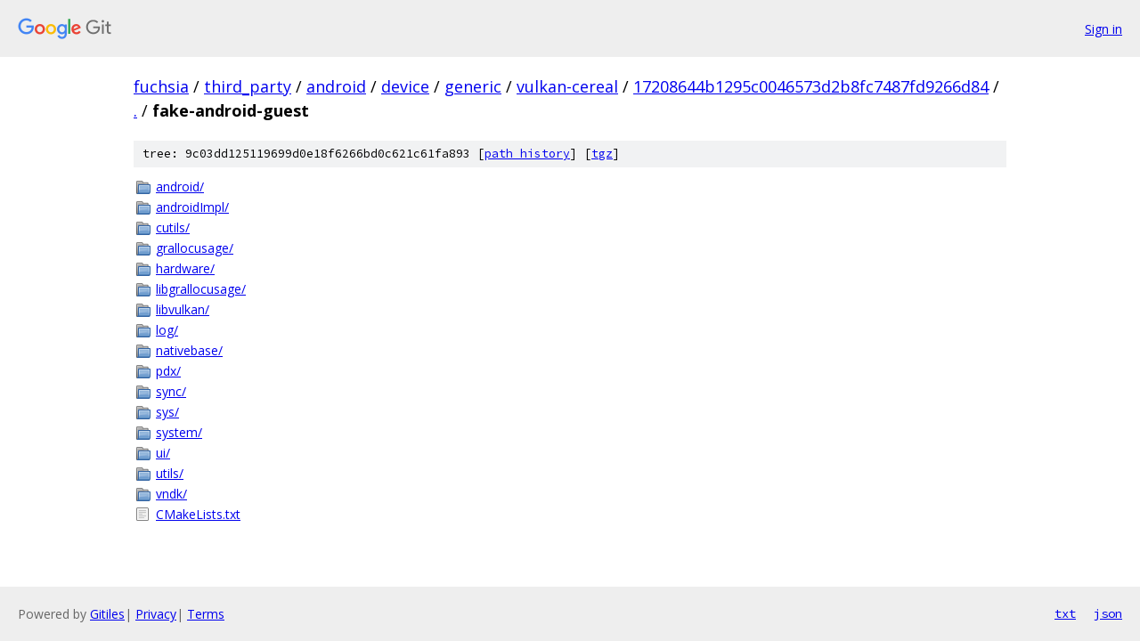

--- FILE ---
content_type: text/html; charset=utf-8
request_url: https://fuchsia.googlesource.com/third_party/android/device/generic/vulkan-cereal/+/17208644b1295c0046573d2b8fc7487fd9266d84/fake-android-guest/
body_size: 963
content:
<!DOCTYPE html><html lang="en"><head><meta charset="utf-8"><meta name="viewport" content="width=device-width, initial-scale=1"><title>fake-android-guest - third_party/android/device/generic/vulkan-cereal - Git at Google</title><link rel="stylesheet" type="text/css" href="/+static/base.css"><!-- default customHeadTagPart --></head><body class="Site"><header class="Site-header"><div class="Header"><a class="Header-image" href="/"><img src="//www.gstatic.com/images/branding/lockups/2x/lockup_git_color_108x24dp.png" width="108" height="24" alt="Google Git"></a><div class="Header-menu"> <a class="Header-menuItem" href="https://accounts.google.com/AccountChooser?faa=1&amp;continue=https://fuchsia.googlesource.com/login/third_party/android/device/generic/vulkan-cereal/%2B/17208644b1295c0046573d2b8fc7487fd9266d84/fake-android-guest">Sign in</a> </div></div></header><div class="Site-content"><div class="Container "><div class="Breadcrumbs"><a class="Breadcrumbs-crumb" href="/?format=HTML">fuchsia</a> / <a class="Breadcrumbs-crumb" href="/third_party/">third_party</a> / <a class="Breadcrumbs-crumb" href="/third_party/android/">android</a> / <a class="Breadcrumbs-crumb" href="/third_party/android/device/">device</a> / <a class="Breadcrumbs-crumb" href="/third_party/android/device/generic/">generic</a> / <a class="Breadcrumbs-crumb" href="/third_party/android/device/generic/vulkan-cereal/">vulkan-cereal</a> / <a class="Breadcrumbs-crumb" href="/third_party/android/device/generic/vulkan-cereal/+/17208644b1295c0046573d2b8fc7487fd9266d84">17208644b1295c0046573d2b8fc7487fd9266d84</a> / <a class="Breadcrumbs-crumb" href="/third_party/android/device/generic/vulkan-cereal/+/17208644b1295c0046573d2b8fc7487fd9266d84/">.</a> / <span class="Breadcrumbs-crumb">fake-android-guest</span></div><div class="TreeDetail"><div class="u-sha1 u-monospace TreeDetail-sha1">tree: 9c03dd125119699d0e18f6266bd0c621c61fa893 [<a href="/third_party/android/device/generic/vulkan-cereal/+log/17208644b1295c0046573d2b8fc7487fd9266d84/fake-android-guest">path history</a>] <span>[<a href="/third_party/android/device/generic/vulkan-cereal/+archive/17208644b1295c0046573d2b8fc7487fd9266d84/fake-android-guest.tar.gz">tgz</a>]</span></div><ol class="FileList"><li class="FileList-item FileList-item--gitTree" title="Tree - android/"><a class="FileList-itemLink" href="/third_party/android/device/generic/vulkan-cereal/+/17208644b1295c0046573d2b8fc7487fd9266d84/fake-android-guest/android/">android/</a></li><li class="FileList-item FileList-item--gitTree" title="Tree - androidImpl/"><a class="FileList-itemLink" href="/third_party/android/device/generic/vulkan-cereal/+/17208644b1295c0046573d2b8fc7487fd9266d84/fake-android-guest/androidImpl/">androidImpl/</a></li><li class="FileList-item FileList-item--gitTree" title="Tree - cutils/"><a class="FileList-itemLink" href="/third_party/android/device/generic/vulkan-cereal/+/17208644b1295c0046573d2b8fc7487fd9266d84/fake-android-guest/cutils/">cutils/</a></li><li class="FileList-item FileList-item--gitTree" title="Tree - grallocusage/"><a class="FileList-itemLink" href="/third_party/android/device/generic/vulkan-cereal/+/17208644b1295c0046573d2b8fc7487fd9266d84/fake-android-guest/grallocusage/">grallocusage/</a></li><li class="FileList-item FileList-item--gitTree" title="Tree - hardware/"><a class="FileList-itemLink" href="/third_party/android/device/generic/vulkan-cereal/+/17208644b1295c0046573d2b8fc7487fd9266d84/fake-android-guest/hardware/">hardware/</a></li><li class="FileList-item FileList-item--gitTree" title="Tree - libgrallocusage/"><a class="FileList-itemLink" href="/third_party/android/device/generic/vulkan-cereal/+/17208644b1295c0046573d2b8fc7487fd9266d84/fake-android-guest/libgrallocusage/">libgrallocusage/</a></li><li class="FileList-item FileList-item--gitTree" title="Tree - libvulkan/"><a class="FileList-itemLink" href="/third_party/android/device/generic/vulkan-cereal/+/17208644b1295c0046573d2b8fc7487fd9266d84/fake-android-guest/libvulkan/">libvulkan/</a></li><li class="FileList-item FileList-item--gitTree" title="Tree - log/"><a class="FileList-itemLink" href="/third_party/android/device/generic/vulkan-cereal/+/17208644b1295c0046573d2b8fc7487fd9266d84/fake-android-guest/log/">log/</a></li><li class="FileList-item FileList-item--gitTree" title="Tree - nativebase/"><a class="FileList-itemLink" href="/third_party/android/device/generic/vulkan-cereal/+/17208644b1295c0046573d2b8fc7487fd9266d84/fake-android-guest/nativebase/">nativebase/</a></li><li class="FileList-item FileList-item--gitTree" title="Tree - pdx/"><a class="FileList-itemLink" href="/third_party/android/device/generic/vulkan-cereal/+/17208644b1295c0046573d2b8fc7487fd9266d84/fake-android-guest/pdx/">pdx/</a></li><li class="FileList-item FileList-item--gitTree" title="Tree - sync/"><a class="FileList-itemLink" href="/third_party/android/device/generic/vulkan-cereal/+/17208644b1295c0046573d2b8fc7487fd9266d84/fake-android-guest/sync/">sync/</a></li><li class="FileList-item FileList-item--gitTree" title="Tree - sys/"><a class="FileList-itemLink" href="/third_party/android/device/generic/vulkan-cereal/+/17208644b1295c0046573d2b8fc7487fd9266d84/fake-android-guest/sys/">sys/</a></li><li class="FileList-item FileList-item--gitTree" title="Tree - system/"><a class="FileList-itemLink" href="/third_party/android/device/generic/vulkan-cereal/+/17208644b1295c0046573d2b8fc7487fd9266d84/fake-android-guest/system/">system/</a></li><li class="FileList-item FileList-item--gitTree" title="Tree - ui/"><a class="FileList-itemLink" href="/third_party/android/device/generic/vulkan-cereal/+/17208644b1295c0046573d2b8fc7487fd9266d84/fake-android-guest/ui/">ui/</a></li><li class="FileList-item FileList-item--gitTree" title="Tree - utils/"><a class="FileList-itemLink" href="/third_party/android/device/generic/vulkan-cereal/+/17208644b1295c0046573d2b8fc7487fd9266d84/fake-android-guest/utils/">utils/</a></li><li class="FileList-item FileList-item--gitTree" title="Tree - vndk/"><a class="FileList-itemLink" href="/third_party/android/device/generic/vulkan-cereal/+/17208644b1295c0046573d2b8fc7487fd9266d84/fake-android-guest/vndk/">vndk/</a></li><li class="FileList-item FileList-item--regularFile" title="Regular file - CMakeLists.txt"><a class="FileList-itemLink" href="/third_party/android/device/generic/vulkan-cereal/+/17208644b1295c0046573d2b8fc7487fd9266d84/fake-android-guest/CMakeLists.txt">CMakeLists.txt</a></li></ol></div></div> <!-- Container --></div> <!-- Site-content --><footer class="Site-footer"><div class="Footer"><span class="Footer-poweredBy">Powered by <a href="https://gerrit.googlesource.com/gitiles/">Gitiles</a>| <a href="https://policies.google.com/privacy">Privacy</a>| <a href="https://policies.google.com/terms">Terms</a></span><span class="Footer-formats"><a class="u-monospace Footer-formatsItem" href="?format=TEXT">txt</a> <a class="u-monospace Footer-formatsItem" href="?format=JSON">json</a></span></div></footer></body></html>